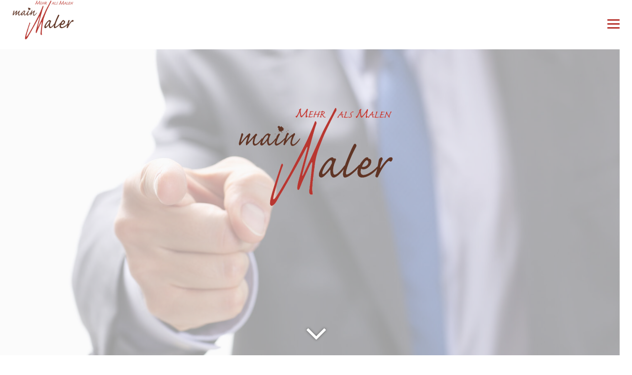

--- FILE ---
content_type: text/css
request_url: https://main-maler.de/wp-content/themes/awf/style.css?ver=6.9
body_size: 16436
content:
/*!
Theme Name: awf
Theme URI: https://iograficathemes.com/wordpress-themes/base-wp/
Author: iografica
Author URI: https://www.iograficathemes.com/
Description: Base WP is a beautiful responsive, elegant and clean coded WordPress theme that can be used for pesonal, business or ecommerce websites. Base WP is e-commerce, multilingual ready, SEO friendly and cross-browser compatible. The theme is fully integrated with the most popular and free Wordpress plugins like WooCommerce, Easy Digital Downloads, Yoast Seo, Beaver Builder, Elementor and much more. You can customize Base WP via the Customizer and use this theme as an ecommerce or as a simple blogging platform.
Version: 2.11
License: GNU General Public License v2 or later
License URI: http://www.gnu.org/licenses/gpl-2.0.html
Text Domain: base-wp
Domain Path: /languages/
Tags: one-column, two-columns, left-sidebar, right-sidebar, flexible-header, custom-background, custom-colors, custom-header, custom-menu, featured-image-header, featured-images, footer-widgets, full-width-template, microformats, post-formats, sticky-post, theme-options, threaded-comments, translation-ready, blog, e-commerce

This theme, like WordPress, is licensed under the GPL.
Use it to make something cool, have fun, and share what you've learned with others.

Base WP is based on Underscores http://underscores.me/, (C) 2012-2016 Automattic, Inc.
Underscores is distributed under the terms of the GNU GPL v2 or later.

Normalizing styles have been helped along thanks to the fine work of
Nicolas Gallagher and Jonathan Neal http://necolas.github.com/normalize.css/
*/
/*--------------------------------------------------------------
>>> TABLE OF CONTENTS:
----------------------------------------------------------------
# Normalize
# Typography
# Elements
# Forms
# Navigation
    ## Links
    ## Menus
# Accessibility
# Alignments
# Clearings
# Widgets
# Content
    ## Posts and pages
    ## Comments
# Infinite scroll
# Media
    ## Captions
    ## Galleries
/*------------------------------------------------------------*/
/* Fonts */
@font-face {
    font-family: 'trendex_ssiregular';
    src: url('fonts/trendexssi-webfont.woff2') format('woff2'),
         url('fonts/trendexssi-webfont.woff') format('woff'),
		url('fonts/trendexssi-webfont.ttf') format('truetype');
    font-weight: normal;
    font-style: normal;

}

 .pea_cook_wrapper a {
        text-transform:uppercase;
        font-weight:bold;
 }
@media only screen and (max-width: 768px) {
    .pea_cook_wrapper {
        margin:0 8% 0 8% !important;
        left:auto !important;
    }
    .pea_cook_btn {
        margin-top:7px;
    }
}
#custom_html-2 {
	border:0 !important;
}
#dsgvo {
	width:15px;
	display:block;
	float:left;
	height:25px;
	margin-bottom:0 !important;
}
span.wpcf7-list-item {
	margin:7px 0 0 0 !important;
}


html {
  box-sizing: border-box; }

*, *::after, *::before {
  box-sizing: inherit; }

.hentry, .main-navigation {
	border:0 !important;	
}
/* CUSTOM */
.site-menu {
	width: 15%;
	position:fixed;
	right:0;
	top:0;
	height:100%;
	padding:18px 25px 25px 25px;
}
.site-branding {
	position:absolute;
	bottom:0px;
	width:100%;
}
.site-branding img {
	width:100%;
}

.menu #primary-menu > li > a {
	text-transform:uppercase;
	font-size:20px;
}
.menu #primary-menu > li > ul a {
	text-transform:lowercase;
}
.menu {
	position:relative;
	height:100%;
}
.home .entry-title, #primary .entry-title {
	display:none;
}
.home_slider, .rev_slider.fullwidthabanner {
	height: calc( 100vh - 50px) !important;
	width:100% !important;
}
.vc_column_container>.vc_column-inner {
	padding:0 !important;
	margin:0 !important;
}
.site-content {
	padding:25px 0 25px 25px;
}
/*.col-md-4.col-sm-6.col-xs-12.pt-cv-content-item.pt-cv-1-col {
	padding:0;
} */

ul.sub-menu {
	display:none;
}
/*.grayscale {
	-webkit-filter: grayscale(70%); 
    filter: grayscale(100%);
	transition-duration: 0.5s;
}
.grayscale:hover {
	-webkit-filter: grayscale(70%); 
    filter: grayscale(0%);
} */
.vc_gitem-post-data.vc_gitem-post-data-source-post_excerpt p {
	margin:0 !important;
}
.vc_custom_heading {
	margin:0 !important;
}
#responsive-menu-pro-container .responsive-menu-pro-item-link {
	text-transform: uppercase;
}
#responsive-menu-pro-title-image {
	max-width:200px;
}
#responsive-menu-pro-title {
	text-align:left !important;
	padding:12px 15px !important;
}
.responsive-menu-pro-subarrow {
/*	color:transparent;
 * opacity:0; */
	background:transparent !important;
	text-align:left !important;
	margin-left:25px !important;
	margin-top:8px !important;
	width:100% !important;
}
.site-footer .widget {
    border:0 !important;
}
.responsive-menu-pro-submenu li a {
	text-transform: lowercase !important;
}
#home_scroll {
	position:relative;
	bottom:110px;
	width:100px;
	margin:0 auto;
	z-index:2;
	display:block;
} 
.content_scroll_arrow {
	position:relative;
	bottom:60px;
	width:100px;
	margin:0 auto;
	z-index:2;
	display:block;
	text-align:center !important;
} 
.rev_slider_wrapper {
	height:100% !important;
}
.home_slider .wpb_revslider_element.wpb_content_element {
	margin-bottom:0 !important;
} 
.vc_icon_element-icon.fa.fa-angle-down {
	text-shadow: 0px 0px 5px rgba(58, 58, 58, 0.7);
}
.vc_col-sm-1, .vc_col-sm-10, .vc_col-sm-11, .vc_col-sm-12, .vc_col-sm-2, .vc_col-sm-3, .vc_col-sm-4, .vc_col-sm-5, .vc_col-sm-6, .vc_col-sm-7, .vc_col-sm-8, .vc_col-sm-9 {
/*	float:none !important; */
}
.vc_pageable-slide-wrapper.vc_clearfix > p {
	display:none;
}
.pt-cv-mask {
	background:rgba(255,255,255,0.8);
	height:100%;
} 
.pt-cv-mask .pt-cv-animation-left.pt-cv-ctf-list {
	max-width:280px;
	width:100%;
	margin:0px auto !important;
/*	max-height:180px; */
}
h1.pt-cv-title a {
	color:#444 !important; 
	font-size:20px !important;
	font-weight:normal !important;
	font-family:trendex_ssiregular !important;
	vertical-align:top;
}
.pt-cv-animation-right.pt-cv-content {
	clear:both !important;
	text-align:center;
	width:80%;
	color:#444 !important;
	margin:0px auto;
	padding-top:1vw;
	height:100px;
}
.pt-cv-mask {
	-webkit-transition: opacity 0.5s ease-in-out;
    -moz-transition: opacity 0.5s ease-in-out;
    transition: opacity 0.5s ease-in-out;
}
/*.current-menu-ancestor ul {
	display:block;
} */
.current-menu-parent > a, .current-menu-parent .current_page_item > a, .current_page_item > a {
	color:#b83731 !important;
}



.content_bg_scroll .vc_figure, .content_bg_scroll .vc_figure, .content_bg_scroll .vc_single_image-wrapper  {
	width:100%;
}

.content_bg_scroll .vc_single_image-wrapper img {
/*	width:100%;
	height:auto !important;*/

	vertical-align: middle;
		display:flex;
    align-items: center;
    justify-content: center;

}
.content_bg_scroll .vc_single_image-wrapper {
		display:flex;
    align-items: center;
    justify-content: center;
	height:100%;
}
  


.single-post article .entry-image img {
	height:auto;
	width:100%;
}
.skizze {
	text-align:center;
	position:static;

}
.skizze img {
	width:auto;
	margin:0 auto;
	display:block;
	max-height:337px;
}
.skizze_headline {
	margin:0 auto;
	color:#444 !important;
	display:block;
	font-size:30px;
}
.skizze.fixed {
	position:fixed;
	top:30%;

}
.page-id-19 .scroll_down_home, .page-id-476 .scroll_down_home, .page-id-473 .scroll_down_home, .page-id-1623 .scroll_down_home {
	display:none;
}

/*.entry-image > img {
  -webkit-filter: opacity(.4);
  filter: opacity(.4); 
} */

.skizze_wrapper {
	margin-top:26px;
/*	max-height:300px; */
	height:400px;
	display:block;
	width:100%;
}
.skizze_headline {
	margin-top:15px;
}
.single-post .entry-header {
	height:400px;
	margin-bottom:70px;
}
.single-post .entry-header:focus, #scroll_post:focus, li.menu-item a:focus, #anchor, #anchor:focus {
    outline: 0;
}

.single-post .entry-content {
/*	width:60%; */
	margin:0 auto;
	text-align:justify;
}
.single-post .entry-content > p, .single-post .entry-content > h3, .single-post .entry-content > h4 {
	width:60%;
	margin:14px auto;
}
.single-post .entry-content > h3 {
	text-align:center;
}
.single-post .entry-content .unite-gallery {
	margin-top:80px !important;
}
.site-main .post-navigation {
	border:0 !important;
	width:60%;
	margin:24px auto !important;
	display:block;
}
.nav-previous, .nav-next {
	padding-left:0 !important;
	padding-right:0 !important;
}
.fa.fa-angle-down {
	font-size:70px;
	color:#444;
}
.scroll_down {
	position: relative;
	bottom: 60px;
	width: 100px;
	margin: 0 auto;
	z-index: 2;
	display: block;
	text-align:center;
}
.scroll_down_home, .scroll_down_post {
	position: absolute;
	bottom: 10px;
	width: 56px;
	margin: 0 auto;
	z-index: 2;
	display: block;
	text-align:center;
	left:50%;
	margin-left:-28px;
}
.scroll_down_home .fa.fa-angle-down {
	color:#fff !important;
	text-shadow: 0px 0px 5px rgba(58, 58, 58, 0.7);
}
.scroll_down_post .fa.fa-angle-down {
	color:#444 !important;
	text-shadow: 0px 0px 5px rgba(58, 58, 58, 0.1);
}
.scroll_down a, .scroll_down_home a {
	display:block;
	height:100%;
	width:100%;
}
.post-69 .entry-header, .post-71 .entry-header, .post-79 .entry-header, .post-73 .entry-header {
	display:none;
}
.current-menu-item > a {
	color:#b83731 !important;
}

.maps .vc_col-sm-9 .wpb_text_column.wpb_content_element {
	margin-bottom:0 !important;
}
.c7_left {
	float:left;
	width:48%;
	margin-right:4%;
}
.c7_right {
	float:right;
	width:48%;	
}
.c7_right input, .c7_left input {
	width:100%;
} 
.c7_subject input {
	width:100%;
}
.wpcf7 input, .wpcf7 textarea {
	background: #f2f2f2 !important;
	border:1px solid #d9ceca !important;
	margin-bottom:15px;
}
.wpcf7-form-control-wrap {
	margin-bottom:8px !important;
	display:block;
}
.maps .wpb_content_element {
	overflow:auto;
	margin-bottom:17px !important;
}
.wpcf7-list-item span.wpcf7-list-item-label {
	text-align: justify;
}
.menu-item a {
	cursor: pointer;
}
.text {
	width:60%;
	margin:0 auto !important;
	padding-top:20px;
	padding-bottom:20px;
	text-align: left;

}
.team .pt-cv-content-item:hover .pt-cv-hover-wrapper::before {
	background:transparent !important;
	display:none;
}
.team .pt-cv-mask {
	    display:flex;
    align-items: center;
    justify-content: center;
}
.team .pt-cv-mask h4 {
	display:table-cell;
	vertical-align: middle;
	font-family: trendex_ssiregular; 
	color:#444 !important;
	font-size:26px;
	display:flex;
    align-items: center;
    justify-content: center;
}
.team .pt-cv-mask h4 a {
	color:#444 !important;
	text-transform: uppercase;
	font-weight: 400 !important;
}
.category-team .entry-header {
    height:auto !important;
}
.pt-cv-animation-left.dashicons.dashicons-format-standard.pt-cv-pficon:before {
    content:"\f179" !important;    
    font-size:60px;
    color:#444 !important;
    text-align:center;
    display:block !important;
    margin-left:-30px;
    margin-top:-30px;
}

   



.category-team .skizze {
    position:static !important;
}
.pt-cv-animation-left.dashicons.dashicons-format-standard.pt-cv-pficon {
    text-align: center;
    margin:0 auto;
    position:relative;
    /*top:50%;
    margin-top:-10px !important; */
}
.no_margin {
	margin:0 !important;
}
.no_margin .text {
	padding:0 !important;
}
.post-password-required {
	text-align: center !important;
	margin-top: 20vh;
}
#intern .mega-panel a:after {
    width:80px;
    height:100px;
    display:block;
    background:url("../../uploads/2018/06/pdf_icon.png");
    background-size: 80px 84px;
    background-repeat:no-repeat !important;
    content:"";
	margin:0 auto;

}
#intern .mega-panel a:hover:after {
     background:url("../../uploads/2018/06/download_icon.png") !important;
    background-size: 80px 84px !important; 
    background-repeat:no-repeat !important;
    content:"";
} 
.mega-accordion .mega-panel .pdf_download p  {
    float:left;
    margin-right:10px;
	margin-left:10px;
    margin-bottom:15px;
}

.pt-cv-mask .col-md-12.pt-cv-ctf-column {
	padding-right:0 !important;
}
.pt-cv-mask .pt-cv-ctf-value {
		margin:0 auto;
}
.vc_row.wpb_row.vc_row-fluid {
	/*RESET*/
    margin:0;
}
.parent-pageid-21 .scroll_down_home, .page-id-25 .scroll_down_home, .scroll_down_post {
	display:none;
}
#anchor .skizze img {
	width:auto;
	max-width:60%;
}
#anchor .skizze.fixed {
/*	margin-left:25px;
	margin-right:25px; */

}
.entry-image {
	position: relative;
}
.entry-image img, .content_cover img {
	width: 100% !important;
 	height: calc(100vh - 60px) !important;
	object-fit: cover;
	max-height:none !important;
	opacity:0.4;
}
.pt-cv-ctf-value {
	text-align:center;
}

/*--------------------------------------------------------------*/
/*--------------------------------------------------------------
# Normalize
--------------------------------------------------------------*/
html {
  font-family: "trendex_ssiregular";
  -webkit-text-size-adjust: 100%;
  -ms-text-size-adjust: 100%; }

body {
  margin: 0; }

article,
aside,
details,
figcaption,
figure,
footer,
header,
main,
menu,
nav,
section,
summary {
  display: block; }

audio,
canvas,
progress,
video {
  display: inline-block;
  vertical-align: baseline; }

audio:not([controls]) {
  display: none;
  height: 0; }

[hidden],
template {
  display: none; }

a {
  background-color: transparent; }

a:active,
a:hover {
  outline: 0; }

abbr[title] {
  border-bottom: 1px dotted; }

b,
strong {
  font-weight: bold; }

dfn {
  font-style: italic; }

h1 {
  font-size: 30px;
  margin: 0.67em 0;
  color:#b83731 !important;
  text-transform:uppercase;
}

mark {
  background: #ff0;
  color: #000; }

small {
  font-size: 80%; }

sub,
sup {
  font-size: 75%;
  line-height: 0;
  position: relative;
  vertical-align: baseline; }

sup {
  top: -0.5em; }

sub {
  bottom: -0.25em; }

img {
  border: 0; }

svg:not(:root) {
  overflow: hidden; }

figure {
  margin: 0; }

hr {
  box-sizing: content-box;
  height: 0; }

pre {
  overflow: auto; }

code,
kbd,
pre,
samp {
  font-family: monospace, monospace;
  font-size: 1em; }

button, .woocommerce #respond input#submit.alt,
.woocommerce a.button.alt, .woocommerce input.button.alt, .woocommerce button.button.alt,
.woocommerce .button.alt.edd-submit, .woocommerce a.button,
.woocommerce button.button,
.woocommerce input.button,
.woocommerce #respond input#submit, .edd-submit,
#edd-purchase-button,
input[type="submit"].edd-submit,
input,
optgroup,
select,
textarea {
  color: inherit;
  font: inherit;
  margin: 0; }

button, .woocommerce #respond input#submit.alt,
.woocommerce a.button.alt, .woocommerce input.button.alt, .woocommerce button.button.alt,
.woocommerce .button.alt.edd-submit, .woocommerce a.button,
.woocommerce button.button,
.woocommerce input.button,
.woocommerce #respond input#submit, .edd-submit,
#edd-purchase-button,
input[type="submit"].edd-submit {
  overflow: visible; }

button, .woocommerce #respond input#submit.alt,
.woocommerce a.button.alt, .woocommerce input.button.alt, .woocommerce button.button.alt,
.woocommerce .button.alt.edd-submit, .woocommerce a.button,
.woocommerce button.button,
.woocommerce input.button,
.woocommerce #respond input#submit, .edd-submit,
#edd-purchase-button,
input[type="submit"].edd-submit,
select {
  text-transform: none; }

button, .woocommerce #respond input#submit.alt,
.woocommerce a.button.alt, .woocommerce input.button.alt, .woocommerce button.button.alt,
.woocommerce .button.alt.edd-submit, .woocommerce a.button,
.woocommerce button.button,
.woocommerce input.button,
.woocommerce #respond input#submit, .edd-submit,
#edd-purchase-button,
input[type="submit"].edd-submit,
html input[type="button"],
input[type="reset"],
input[type="submit"] {
  -webkit-appearance: button;
  cursor: pointer; }

button[disabled],
.woocommerce [disabled].button.alt.edd-submit, .woocommerce a[disabled].button,
.woocommerce button[disabled].button,
.woocommerce input[disabled].button,
.woocommerce #respond input[disabled]#submit, [disabled].edd-submit,
[disabled]#edd-purchase-button,
input[disabled][type="submit"].edd-submit,
html input[disabled] {
  cursor: default; }

button::-moz-focus-inner, .woocommerce #respond input#submit.alt::-moz-focus-inner,
.woocommerce a.button.alt::-moz-focus-inner, .woocommerce input.button.alt::-moz-focus-inner, .woocommerce button.button.alt::-moz-focus-inner,
.woocommerce .button.alt.edd-submit::-moz-focus-inner, .woocommerce a.button::-moz-focus-inner,
.woocommerce button.button::-moz-focus-inner,
.woocommerce input.button::-moz-focus-inner,
.woocommerce #respond input#submit::-moz-focus-inner, .edd-submit::-moz-focus-inner,
#edd-purchase-button::-moz-focus-inner,
input[type="submit"].edd-submit::-moz-focus-inner,
input::-moz-focus-inner {
  border: 0;
  padding: 0; }

input {
  line-height: normal; }

input[type="checkbox"],
input[type="radio"] {
  box-sizing: border-box;
  padding: 0; }

input[type="number"]::-webkit-inner-spin-button,
input[type="number"]::-webkit-outer-spin-button {
  height: auto; }

input[type="search"]::-webkit-search-cancel-button,
input[type="search"]::-webkit-search-decoration {
  -webkit-appearance: none; }

fieldset {
  border: none;
  margin: 0;
  padding: 0; }

legend {
  border: 0;
  padding: 0; }

textarea {
  overflow: auto; }

optgroup {
  font-weight: bold; }

table, .woocommerce table.shop_attributes,
.woocommerce table.shop_table,
.woocommerce table.my_account_orders, .edd-checkout #edd_checkout_cart {
  border-collapse: collapse;
  border-spacing: 0; }

td,
th {
  padding: 0; }

/*--------------------------------------------------------------
# Grid
--------------------------------------------------------------*/
@media screen and (min-width: 769px) {
  .grid-container {
    content: "";
    display: table;
    table-layout: fixed;
    max-width: 1190px;
    margin-left: auto;
    margin-right: auto; }
  .col2 {
    float: left;
    display: block;
    margin-right: 2.35765%;
    width: 48.82117%; }
    .col2:last-child {
      margin-right: 0; }
    .col2:nth-child(2n) {
      margin-right: 0; }
    .col2:nth-child(2n+1) {
      clear: left; }
  .col3 {
    float: left;
    display: block;
    margin-right: 2.35765%;
    width: 31.76157%; }
    .col3:last-child {
      margin-right: 0; }
    .col3:nth-child(3n) {
      margin-right: 0; }
    .col3:nth-child(3n+1) {
      clear: left; }
  .col4 {
    float: left;
    display: block;
    margin-right: 2.35765%;
    width: 23.23176%; }
    .col4:last-child {
      margin-right: 0; }
    .col4:nth-child(4n) {
      margin-right: 0; }
    .col4:nth-child(4n+1) {
      clear: left; }
  .omega {
    margin-right: 0; }
  .focused {
    padding-left: 9em;
    padding-right: 9em; } }

/*--------------------------------------------------------------
# Layout
--------------------------------------------------------------*/
@media screen and (min-width: 769px) {
  .site-content {
   width:85%;
    display: block;
    }
  .content-area {
    float: left;
    display: block;
    width: 100%; }
 
  .widget-area {
    float: left;
    display: block;
    width: 85%; }
    .widget-area:last-child {
      width: 31.76157%; }
  .sidebar-left .content-area {
    float: left;
    display: block;
    width: 68.23843%;
    float: right; }
    .sidebar-left .content-area:last-child {
      width: 65.88078%; }
  .sidebar-left .widget-area {
    float: left;
    display: block;
    width: 34.11922%;
    float: left; }
    .sidebar-left .widget-area:last-child {
      width: 31.76157%; }
  .page-template-page-focus .content-area {
    float: left;
    display: block;
    margin-right: 2.35765%;
    width: 82.94039%;
    margin-left: 8.5298%; }
    .page-template-page-focus .content-area:last-child {
      margin-right: 0; }
  .sidebar-left .full-width .content-area,
  .full-width .content-area {
    float: left;
    display: block;
    margin-right: 2.35765%;
    width: 100%;
    margin-left: 0%; }
    .sidebar-left .full-width .content-area:last-child,
    .full-width .content-area:last-child {
      margin-right: 0; } }

.site-content {
  margin-top: 0;
  margin-bottom: 0;
}

.page-template-elementor .site-content,
.page-template-beaver-builder .site-content {
  content: "";
  display: table;
  table-layout: fixed;
  max-width: 100%;
  margin-left: auto;
  margin-right: auto;
  width: 100%;
  padding: 0; }

/*--------------------------------------------------------------
# Typography
--------------------------------------------------------------*/
body,
button,
.woocommerce #respond input#submit.alt,
.woocommerce a.button.alt,
.woocommerce input.button.alt,
.woocommerce button.button.alt,
.woocommerce .button.alt.edd-submit,
.woocommerce a.button,
.woocommerce button.button,
.woocommerce input.button,
.woocommerce #respond input#submit,
.edd-submit,
#edd-purchase-button,
input[type="submit"].edd-submit,
input,
select,
textarea {
  color: #666666;
  font-family: trendex_ssiregular, "Open Sans", "Helvetica neue", Helvetica, Arial, sans-serif;
  font-size: 16px;
  font-size: 1rem;
  line-height: 1.7;
  font-weight: 400; }

/* Headers */
h1,
h2,
legend,
h3,
h4,
h5,
h6 {
  font-family: trendex_ssiregular, "Helvetica neue", Helvetica, Arial, sans-serif;
  color: #b83731;
  font-weight: 400;
  clear: both;
  margin: 0;
  padding: 0; }

h1 a,
h2 a, legend a,
h3 a,
h4 a,
h5 a,
h6 a {
  color: inherit;
  font-weight: inherit; }


p {
  margin: 0 0 14px;
  padding: 0; }

dfn, cite, em, i {
  font-style: italic; }

address {
  margin: 0 0 1.5em; }

pre {
  font-family: "Courier 10 Pitch", Courier, monospace;
  font-size: 15px;
  font-size: 0.9375rem;
  line-height: 1.7;
  max-width: 100%;
  overflow: auto;
  margin: 0 0 14px;
  padding: 24px; }

code, kbd, tt, var {
  font-family: Monaco, Consolas, "Andale Mono", "DejaVu Sans Mono", monospace;
  font-size: 15px;
  font-size: 0.9375rem; }

abbr, acronym {
  border-bottom: 1px dotted rgba(100, 105, 105, 0.1);
  cursor: help; }

mark, ins {
  background: #fff9c0;
  text-decoration: none; }

big {
  font-size: 125%; }

@font-face {
  font-family: "simple-line-icons";
  src: url("inc/icons/simple-line-icons/Simple-Line-Icons.eot?v=2.4.0");
  src: url("inc/icons/simple-line-icons/Simple-Line-Icons.eot?v=2.4.0#iefix") format("embedded-opentype"), url("inc/icons/simple-line-icons/Simple-Line-Icons.woff2?v=2.4.0") format("woff2"), url("inc/icons/simple-line-icons/Simple-Line-Icons.ttf?v=2.4.0") format("truetype"), url("inc/icons/simple-line-icons/Simple-Line-Icons.woff?v=2.4.0") format("woff"), url("inc/icons/simple-line-icons/Simple-Line-Icons.svg?v=2.4.0#simple-line-icons") format("svg");
  font-weight: normal;
  font-style: normal; }

.icon-user, .icon-people, .icon-user-female, .icon-user-follow, .icon-user-following, .icon-user-unfollow, .icon-login, .icon-logout, .icon-emotsmile, .icon-phone, .icon-call-end, .icon-call-in, .icon-call-out, .icon-map, .icon-location-pin, .icon-direction, .icon-directions, .icon-compass, .icon-layers, .icon-menu, .icon-list, .icon-options-vertical, .icon-options, .icon-arrow-down, .icon-arrow-left, .icon-arrow-right, .icon-arrow-up, .icon-arrow-up-circle, .icon-arrow-left-circle, .icon-arrow-right-circle, .icon-arrow-down-circle, .icon-check, .icon-clock, .icon-plus, .icon-minus, .icon-close, .icon-event, .icon-exclamation, .icon-organization, .icon-trophy, .icon-screen-smartphone, .icon-screen-desktop, .icon-plane, .icon-notebook, .icon-mustache, .icon-mouse, .icon-magnet, .icon-energy, .icon-disc, .icon-cursor, .icon-cursor-move, .icon-crop, .icon-chemistry, .icon-speedometer, .icon-shield, .icon-screen-tablet, .icon-magic-wand, .icon-hourglass, .icon-graduation, .icon-ghost, .icon-game-controller, .icon-fire, .icon-eyeglass, .icon-envelope-open, .icon-envelope-letter, .icon-bell, .icon-badge, .icon-anchor, .icon-wallet, .icon-vector, .icon-speech, .icon-puzzle, .icon-printer, .icon-present, .icon-playlist, .icon-pin, .icon-picture, .icon-handbag, .icon-globe-alt, .icon-globe, .icon-folder-alt, .icon-folder, .icon-film, .icon-feed, .icon-drop, .icon-drawer, .icon-docs, .icon-doc, .icon-diamond, .icon-cup, .icon-calculator, .icon-bubbles, .icon-briefcase, .icon-book-open, .icon-basket-loaded, .icon-basket, .icon-bag, .icon-action-undo, .icon-action-redo, .icon-wrench, .icon-umbrella, .icon-trash, .icon-tag, .icon-support, .icon-frame, .icon-size-fullscreen, .icon-size-actual, .icon-shuffle, .icon-share-alt, .icon-share, .icon-rocket, .icon-question, .icon-pie-chart, .icon-pencil, .icon-note, .icon-loop, .icon-home, .icon-grid, .icon-graph, .icon-microphone, .icon-music-tone-alt, .icon-music-tone, .icon-earphones-alt, .icon-earphones, .icon-equalizer, .icon-like, .icon-dislike, .icon-control-start, .icon-control-rewind, .icon-control-play, .icon-control-pause, .icon-control-forward, .icon-control-end, .icon-volume-1, .icon-volume-2, .icon-volume-off, .icon-calendar, .icon-bulb, .icon-chart, .icon-ban, .icon-bubble, .icon-camrecorder, .icon-camera, .icon-cloud-download, .icon-cloud-upload, .icon-envelope, .icon-eye, .icon-flag, .icon-heart, .icon-info, .icon-key, .icon-link, .icon-lock, .icon-lock-open, .icon-magnifier, .icon-magnifier-add, .icon-magnifier-remove, .icon-paper-clip, .icon-paper-plane, .icon-power, .icon-refresh, .icon-reload, .icon-settings, .icon-star, .icon-symbol-female, .icon-symbol-male, .icon-target, .icon-credit-card, .icon-paypal, .icon-social-tumblr, .icon-social-twitter, .icon-social-facebook, .icon-social-instagram, .icon-social-linkedin, .icon-social-pinterest, .icon-social-github, .icon-social-google, .icon-social-reddit, .icon-social-skype, .icon-social-dribbble, .icon-social-behance, .icon-social-foursqare, .icon-social-soundcloud, .icon-social-spotify, .icon-social-stumbleupon, .icon-social-youtube, .icon-social-dropbox, .icon-social-vkontakte, .icon-social-steam {
  font-family: "simple-line-icons";
  speak: none;
  font-style: normal;
  font-weight: normal;
  font-variant: normal;
  text-transform: none;
  line-height: 1;
  /* Better Font Rendering =========== */
  -webkit-font-smoothing: antialiased;
  -moz-osx-font-smoothing: grayscale; }

.icon-user:before {
  content: "\e005"; }

.icon-people:before {
  content: "\e001"; }

.icon-user-female:before {
  content: "\e000"; }

.icon-user-follow:before {
  content: "\e002"; }

.icon-user-following:before {
  content: "\e003"; }

.icon-user-unfollow:before {
  content: "\e004"; }

.icon-login:before {
  content: "\e066"; }

.icon-logout:before {
  content: "\e065"; }

.icon-emotsmile:before {
  content: "\e021"; }

.icon-phone:before {
  content: "\e600"; }

.icon-call-end:before {
  content: "\e048"; }

.icon-call-in:before {
  content: "\e047"; }

.icon-call-out:before {
  content: "\e046"; }

.icon-map:before {
  content: "\e033"; }

.icon-location-pin:before {
  content: "\e096"; }

.icon-direction:before {
  content: "\e042"; }

.icon-directions:before {
  content: "\e041"; }

.icon-compass:before {
  content: "\e045"; }

.icon-layers:before {
  content: "\e034"; }

.icon-menu:before {
  content: "\e601"; }

.icon-list:before {
  content: "\e067"; }

.icon-options-vertical:before {
  content: "\e602"; }

.icon-options:before {
  content: "\e603"; }

.icon-arrow-down:before {
  content: "\e604"; }

.icon-arrow-left:before {
  content: "\e605"; }

.icon-arrow-right:before {
  content: "\e606"; }

.icon-arrow-up:before {
  content: "\e607"; }

.icon-arrow-up-circle:before {
  content: "\e078"; }

.icon-arrow-left-circle:before {
  content: "\e07a"; }

.icon-arrow-right-circle:before {
  content: "\e079"; }

.icon-arrow-down-circle:before {
  content: "\e07b"; }

.icon-check:before {
  content: "\e080"; }

.icon-clock:before {
  content: "\e081"; }

.icon-plus:before {
  content: "\e095"; }

.icon-minus:before {
  content: "\e615"; }

.icon-close:before {
  content: "\e082"; }

.icon-event:before {
  content: "\e619"; }

.icon-exclamation:before {
  content: "\e617"; }

.icon-organization:before {
  content: "\e616"; }

.icon-trophy:before {
  content: "\e006"; }

.icon-screen-smartphone:before {
  content: "\e010"; }

.icon-screen-desktop:before {
  content: "\e011"; }

.icon-plane:before {
  content: "\e012"; }

.icon-notebook:before {
  content: "\e013"; }

.icon-mustache:before {
  content: "\e014"; }

.icon-mouse:before {
  content: "\e015"; }

.icon-magnet:before {
  content: "\e016"; }

.icon-energy:before {
  content: "\e020"; }

.icon-disc:before {
  content: "\e022"; }

.icon-cursor:before {
  content: "\e06e"; }

.icon-cursor-move:before {
  content: "\e023"; }

.icon-crop:before {
  content: "\e024"; }

.icon-chemistry:before {
  content: "\e026"; }

.icon-speedometer:before {
  content: "\e007"; }

.icon-shield:before {
  content: "\e00e"; }

.icon-screen-tablet:before {
  content: "\e00f"; }

.icon-magic-wand:before {
  content: "\e017"; }

.icon-hourglass:before {
  content: "\e018"; }

.icon-graduation:before {
  content: "\e019"; }

.icon-ghost:before {
  content: "\e01a"; }

.icon-game-controller:before {
  content: "\e01b"; }

.icon-fire:before {
  content: "\e01c"; }

.icon-eyeglass:before {
  content: "\e01d"; }

.icon-envelope-open:before {
  content: "\e01e"; }

.icon-envelope-letter:before {
  content: "\e01f"; }

.icon-bell:before {
  content: "\e027"; }

.icon-badge:before {
  content: "\e028"; }

.icon-anchor:before {
  content: "\e029"; }

.icon-wallet:before {
  content: "\e02a"; }

.icon-vector:before {
  content: "\e02b"; }

.icon-speech:before {
  content: "\e02c"; }

.icon-puzzle:before {
  content: "\e02d"; }

.icon-printer:before {
  content: "\e02e"; }

.icon-present:before {
  content: "\e02f"; }

.icon-playlist:before {
  content: "\e030"; }

.icon-pin:before {
  content: "\e031"; }

.icon-picture:before {
  content: "\e032"; }

.icon-handbag:before {
  content: "\e035"; }

.icon-globe-alt:before {
  content: "\e036"; }

.icon-globe:before {
  content: "\e037"; }

.icon-folder-alt:before {
  content: "\e039"; }

.icon-folder:before {
  content: "\e089"; }

.icon-film:before {
  content: "\e03a"; }

.icon-feed:before {
  content: "\e03b"; }

.icon-drop:before {
  content: "\e03e"; }

.icon-drawer:before {
  content: "\e03f"; }

.icon-docs:before {
  content: "\e040"; }

.icon-doc:before {
  content: "\e085"; }

.icon-diamond:before {
  content: "\e043"; }

.icon-cup:before {
  content: "\e044"; }

.icon-calculator:before {
  content: "\e049"; }

.icon-bubbles:before {
  content: "\e04a"; }

.icon-briefcase:before {
  content: "\e04b"; }

.icon-book-open:before {
  content: "\e04c"; }

.icon-basket-loaded:before {
  content: "\e04d"; }

.icon-basket:before {
  content: "\e04e"; }

.icon-bag:before {
  content: "\e04f"; }

.icon-action-undo:before {
  content: "\e050"; }

.icon-action-redo:before {
  content: "\e051"; }

.icon-wrench:before {
  content: "\e052"; }

.icon-umbrella:before {
  content: "\e053"; }

.icon-trash:before {
  content: "\e054"; }

.icon-tag:before {
  content: "\e055"; }

.icon-support:before {
  content: "\e056"; }

.icon-frame:before {
  content: "\e038"; }

.icon-size-fullscreen:before {
  content: "\e057"; }

.icon-size-actual:before {
  content: "\e058"; }

.icon-shuffle:before {
  content: "\e059"; }

.icon-share-alt:before {
  content: "\e05a"; }

.icon-share:before {
  content: "\e05b"; }

.icon-rocket:before {
  content: "\e05c"; }

.icon-question:before {
  content: "\e05d"; }

.icon-pie-chart:before {
  content: "\e05e"; }

.icon-pencil:before {
  content: "\e05f"; }

.icon-note:before {
  content: "\e060"; }

.icon-loop:before {
  content: "\e064"; }

.icon-home:before {
  content: "\e069"; }

.icon-grid:before {
  content: "\e06a"; }

.icon-graph:before {
  content: "\e06b"; }

.icon-microphone:before {
  content: "\e063"; }

.icon-music-tone-alt:before {
  content: "\e061"; }

.icon-music-tone:before {
  content: "\e062"; }

.icon-earphones-alt:before {
  content: "\e03c"; }

.icon-earphones:before {
  content: "\e03d"; }

.icon-equalizer:before {
  content: "\e06c"; }

.icon-like:before {
  content: "\e068"; }

.icon-dislike:before {
  content: "\e06d"; }

.icon-control-start:before {
  content: "\e06f"; }

.icon-control-rewind:before {
  content: "\e070"; }

.icon-control-play:before {
  content: "\e071"; }

.icon-control-pause:before {
  content: "\e072"; }

.icon-control-forward:before {
  content: "\e073"; }

.icon-control-end:before {
  content: "\e074"; }

.icon-volume-1:before {
  content: "\e09f"; }

.icon-volume-2:before {
  content: "\e0a0"; }

.icon-volume-off:before {
  content: "\e0a1"; }

.icon-calendar:before {
  content: "\e075"; }

.icon-bulb:before {
  content: "\e076"; }

.icon-chart:before {
  content: "\e077"; }

.icon-ban:before {
  content: "\e07c"; }

.icon-bubble:before {
  content: "\e07d"; }

.icon-camrecorder:before {
  content: "\e07e"; }

.icon-camera:before {
  content: "\e07f"; }

.icon-cloud-download:before {
  content: "\e083"; }

.icon-cloud-upload:before {
  content: "\e084"; }

.icon-envelope:before {
  content: "\e086"; }

.icon-eye:before {
  content: "\e087"; }

.icon-flag:before {
  content: "\e088"; }

.icon-heart:before {
  content: "\e08a"; }

.icon-info:before {
  content: "\e08b"; }

.icon-key:before {
  content: "\e08c"; }

.icon-link:before {
  content: "\e08d"; }

.icon-lock:before {
  content: "\e08e"; }

.icon-lock-open:before {
  content: "\e08f"; }

.icon-magnifier:before {
  content: "\e090"; }

.icon-magnifier-add:before {
  content: "\e091"; }

.icon-magnifier-remove:before {
  content: "\e092"; }

.icon-paper-clip:before {
  content: "\e093"; }

.icon-paper-plane:before {
  content: "\e094"; }

.icon-power:before {
  content: "\e097"; }

.icon-refresh:before {
  content: "\e098"; }

.icon-reload:before {
  content: "\e099"; }

.icon-settings:before {
  content: "\e09a"; }

.icon-star:before {
  content: "\e09b"; }

.icon-symbol-female:before {
  content: "\e09c"; }

.icon-symbol-male:before {
  content: "\e09d"; }

.icon-target:before {
  content: "\e09e"; }

.icon-credit-card:before {
  content: "\e025"; }

.icon-paypal:before {
  content: "\e608"; }

.icon-social-tumblr:before {
  content: "\e00a"; }

.icon-social-twitter:before {
  content: "\e009"; }

.icon-social-facebook:before {
  content: "\e00b"; }

.icon-social-instagram:before {
  content: "\e609"; }

.icon-social-linkedin:before {
  content: "\e60a"; }

.icon-social-pinterest:before {
  content: "\e60b"; }

.icon-social-github:before {
  content: "\e60c"; }

.icon-social-google:before {
  content: "\e60d"; }

.icon-social-reddit:before {
  content: "\e60e"; }

.icon-social-skype:before {
  content: "\e60f"; }

.icon-social-dribbble:before {
  content: "\e00d"; }

.icon-social-behance:before {
  content: "\e610"; }

.icon-social-foursqare:before {
  content: "\e611"; }

.icon-social-soundcloud:before {
  content: "\e612"; }

.icon-social-spotify:before {
  content: "\e613"; }

.icon-social-stumbleupon:before {
  content: "\e614"; }

.icon-social-youtube:before {
  content: "\e008"; }

.icon-social-dropbox:before {
  content: "\e00c"; }

.icon-social-vkontakte:before {
  content: "\e618"; }

.icon-social-steam:before {
  content: "\e620"; }

/*--------------------------------------------------------------
# Elements
--------------------------------------------------------------*/
html {
  box-sizing: border-box;
  overflow-x: hidden; }

*,
*:before,
*:after {
  /* Inherit box-sizing to make it easier to change the property for components that leverage other behavior; see http://css-tricks.com/inheriting-box-sizing-probably-slightly-better-best-practice/ */
  box-sizing: inherit; }

body {
  background: #fafafa;
  /* Fallback for when there is no custom background color defined. */
  overflow-x: hidden; }

blockquote {
  quotes: "" "";
  border-left: 4px solid;
  margin: 0 0 14px;
  padding: 14px; }
  blockquote p {
    margin: 0; }

q {
  quotes: "" "";
  font-style: italic; }

hr {
  background-color: rgba(100, 105, 105, 0.1);
  border: 0;
  height: 1px;
  margin-bottom: 24px; }

ul, ol {
  margin: 0 0 14px 24px;
  padding: 0; }

ul {
  list-style: disc; }

ol {
  list-style: decimal; }

li > ul,
li > ol {
  margin: 0 0 0 24px;
  padding: 0; }

dt {
  font-weight: 700; }

dd {
  margin: 0;
  padding: 0; }

img {
  height: auto;
  /* Make sure images are scaled correctly. */
  max-width: 100%;
  /* Adhere to container width. */
  vertical-align: middle; }

table, .woocommerce table.shop_attributes,
.woocommerce table.shop_table,
.woocommerce table.my_account_orders, .edd-checkout #edd_checkout_cart {
  border-collapse: collapse;
  width: 100%;
  text-align: left;
  margin-bottom: 14px; }
  table th, .woocommerce table.shop_attributes th,
  .woocommerce table.shop_table th,
  .woocommerce table.my_account_orders th, .edd-checkout #edd_checkout_cart th {
    margin: 0;
    padding: 14px 7px;
    text-align: left; }
  table td, .woocommerce table.shop_attributes td,
  .woocommerce table.shop_table td,
  .woocommerce table.my_account_orders td, .edd-checkout #edd_checkout_cart td {
    margin: 0;
    padding: 7px; }

.format-quote .entry-title:before,
.format-video .entry-title:before,
.format-image .entry-title:before,
.format-link .entry-title:before,
.format-gallery .entry-title:before,
.format-audio .entry-title:before,
.format-status .entry-title:before,
.format-chat .entry-title:before,
.sticky .entry-title:before {
  font-family: 'simple-line-icons';
  font-size: 18px;
  width: 28px;
  width: 30px;
  height: 30px;
  line-height: 48px;
  text-align: center;
  float: right;
  -webkit-font-smoothing: antialiased;
  -moz-osx-font-smoothing: grayscale; }

.format-quote .entry-title:before {
  content: "\e02c"; }

.format-video .entry-title:before {
  content: "\e03a"; }

.format-image .entry-title:before {
  content: "\e07f"; }

.format-link .entry-title:before {
  content: "\e08d"; }

.format-gallery .entry-title:before {
  content: "\e034"; }

.format-audio .entry-title:before {
  content: "\e061"; }

.format-status .entry-title:before {
  content: "\e021"; }

.format-chat .entry-title:before {
  content: "\e04a"; }

.sticky .entry-title:before {
  content: "\e031"; }

/***
.widget_archive h3.widget-title:before, .widget_calendar h3.widget-title:before,
.widget_categories h3.widget-title:before, .widget_igthemes_recent_posts_widget h3.widget-title:before,
.widget_meta h3.widget-title:before, .widget_nav_menu h3.widget-title:before,
.widget_recent_comments h3.widget-title:before, .widget_recent_entries h3.widget-title:before,
.widget_search h3.widget-title:before, .widget_tag_cloud h3.widget-title:before,
.widget_text h3.widget-title:before {
    font-family: 'simple-line-icons';
    margin-right: 5px;
}
//icons
.widget_archive h3.widget-title:before {
    content: "\e03f";
}

.widget_categories h3.widget-title:before {
    content: "\e039";
}

.widget_recent_comments h3.widget-title:before {
    content: "\e04a";
}

.widget_recent_entries h3.widget-title:before {
    content: "\e085";
}

.widget_calendar h3.widget-title:before {
    content: "\e075";
}

.widget_nav_menu h3.widget-title:before {
    content: "\e08d";
}

.widget_tag_cloud h3.widget-title:before {
    content: "\e055";
}

.widget_search h3.widget-title:before {
    content: "\e090";
}

.widget_text h3.widget-title:before {
    content: "\e060";
}
**/
/*--------------------------------------------------------------
# Forms
--------------------------------------------------------------*/
button, .woocommerce #respond input#submit.alt,
.woocommerce a.button.alt, .woocommerce input.button.alt, .woocommerce button.button.alt,
.woocommerce .button.alt.edd-submit, .woocommerce a.button,
.woocommerce button.button,
.woocommerce input.button,
.woocommerce #respond input#submit, .edd-submit,
#edd-purchase-button,
input[type="submit"].edd-submit,
input[type="button"],
input[type="reset"],
input[type="submit"] {
  border: 1px solid;
  border-color: #ff6633;
  -webkit-border-radius: 3px;
  -moz-border-radius: 3px;
  border-radius: 3px;
  background: #ff6633;
  color: #ffffff;
  box-shadow: none;
  line-height: 1.7;
  margin: 0;
  padding: 7px 14px;
  -webkit-appearance: none;
  -webkit-transition: all 0.3s ease 0s;
  -moz-transition: all 0.3s ease 0s;
  transition: all 0.3s ease 0s; }
  button:hover,
  .woocommerce .button.alt.edd-submit:hover, .woocommerce a.button:hover,
  .woocommerce button.button:hover,
  .woocommerce input.button:hover,
  .woocommerce #respond input#submit:hover, .edd-submit:hover,
  #edd-purchase-button:hover,
  input[type="submit"].edd-submit:hover,
  input[type="button"]:hover,
  input[type="reset"]:hover,
  input[type="submit"]:hover {
    background: #ff5533;
    border-color: #ff5533;
    box-shadow: none;
    color: #ffffff; }
  button:active,
  .woocommerce .button.alt.edd-submit:active, .woocommerce a.button:active,
  .woocommerce button.button:active,
  .woocommerce input.button:active,
  .woocommerce #respond input#submit:active, .edd-submit:active,
  #edd-purchase-button:active,
  input[type="submit"].edd-submit:active, button:focus,
  .woocommerce .button.alt.edd-submit:focus, .woocommerce a.button:focus,
  .woocommerce button.button:focus,
  .woocommerce input.button:focus,
  .woocommerce #respond input#submit:focus, .edd-submit:focus,
  #edd-purchase-button:focus,
  input[type="submit"].edd-submit:focus,
  input[type="button"]:active,
  input[type="button"]:focus,
  input[type="reset"]:active,
  input[type="reset"]:focus,
  input[type="submit"]:active,
  input[type="submit"]:focus {
    border-color: #ff5533;
    box-shadow: none;
    color: #ffffff; }

input[type="text"],
input[type="email"],
input[type="url"],
input[type="password"],
input[type="search"],
input[type="number"],
input[type="tel"],
input[type="range"],
input[type="date"],
input[type="month"],
input[type="week"],
input[type="time"],
input[type="datetime"],
input[type="datetime-local"],
input[type="color"],
textarea {
  -webkit-border-radius: 3px;
  -moz-border-radius: 3px;
  border-radius: 3px;
  margin: 0;
  padding: 7px 14px;
  line-height: 1.7; }
  input[type="text"]:focus,
  input[type="email"]:focus,
  input[type="url"]:focus,
  input[type="password"]:focus,
  input[type="search"]:focus,
  input[type="number"]:focus,
  input[type="tel"]:focus,
  input[type="range"]:focus,
  input[type="date"]:focus,
  input[type="month"]:focus,
  input[type="week"]:focus,
  input[type="time"]:focus,
  input[type="datetime"]:focus,
  input[type="datetime-local"]:focus,
  input[type="color"]:focus,
  textarea:focus {
    outline-color: transparent;
    outline-style: none; }

select {
  padding: 7px 14px; }

textarea {
  overflow: auto;
  /* Removes default vertical scrollbar in IE6/7/8/9 */
  vertical-align: top;
  /* Improves readability and alignment in all browsers */
  width: 100%; }

input[type="search"] {
  -webkit-appearance: none; }

label {
  font-family: trendex_ssiregular,  "Lucida Grande","Lucida Sans Unicode",Tahoma,sans-serif;
  font-size: 16px;
  color: #444444;
  font-weight: 400;
  text-align: left;
  margin: 0;
  padding: 0;
  width: auto; }

/*--------------------------------------------------------------
# Navigation
--------------------------------------------------------------*/
/*--------------------------------------------------------------
## Links
--------------------------------------------------------------*/
a {
  color: #444444;
  text-decoration: none;
  font-weight: 400; }
  a:visited {
    color: #444444; }
  a:hover, a:focus, a:active {
    color: #ff6633; }
  a:focus {
    outline: thin dotted; }
  a:hover, a:active {
    outline: 0; }


/*** Custom Mediaqueries ***/
@media screen and (min-width: 1281px) and (max-width:1500px) {
	.pt-cv-animation-right.pt-cv-content {
		font-size:13px !important;
/*		height:70px; */
		overflow:hidden;
		margin-top:15px;
	}
	.pt-cv-mask .pt-cv-ctf-value img {
		height:7vw !important;
	}
	.pt-cv-animation-left.pt-cv-ctf-list {
		margin-top:10px !important;
	}
}



@media screen and (min-width: 1281px) {
	.pt-cv-hover-wrapper {
	height: 100%;
	overflow: hidden;
}
.pt-cv-mask .pt-cv-ctf-value {

	margin:0 auto;
}
.pt-cv-mask .pt-cv-ctf-value img {
	max-height:100%;
	height:8vw;
}
.pt-cv-hover-wrapper .pt-cv-href-thumbnail img {
	margin-top:-10% !important;

}
.content_bg_scroll {
	height: calc( 100vh - 50px) !important;
	overflow:hidden;
}
	.scroll_down_home {
		display:none;
	}
	.kontakt {
		padding-right:15px;
	}
	.single-post article .entry-image {
	width:100%;
	height: calc( 100vh - 50px) !important;
	overflow:hidden;
	display:inline-block;
	vertical-align: middle;
}
	.error-404 {
	width:60%;
	margin:0 auto;
	text-align:center;
}

}

@media screen and (max-width: 1280px) {
	.site-content {
		margin-top:100px;
	}	
	.site-menu {
		width:10%;
		padding:10px !important;
	}
	.site-content {
		width:90%;
	}
	.vc_gitem-zone.vc_gitem-zone-a.grayscale {
		height:200px !important;
	}
	#content {
			padding:0 !important;
		}
		.site-content {
			width:100%;
		}
		.site-menu {
			height:100px;
			width:100%;
			z-index:99999;
			padding:0 !important;
		}
		.site-branding img {
			max-width:140px;
			padding:0px 15px;
		}
		#responsive-menu-pro-button {
	
			top:20px !important;
			border-radius:0 !important;
		}
		.site-branding {
			position:static !important;
		}
		#masthead {
			background:#fff;
		}
		button#responsive-menu-pro-button {
			right:10px !important;
		}
	.content_bg_scroll {
		height: calc( 100vh - 60px) !important;
		overflow:hidden;
		margin:0 -25px 0 -25px !important;
		padding:0 !important;
		position:relative;
		top:0;
		left:-25px;
		height:auto;
		display:block;
		width: calc(100vw + 0px);
	}
	.entry-content {
		padding: 0 25px 0 25px;
	}

	#home_scroll, .scroll_down {
		display:none;
	}
	.scroll_down_post {
		display:block !important;
	}
	.menu {
		padding-left:25px;
	}
	.menu img {
		padding-left:0 !important;
	}
	.post-template-default #primary {
		padding-left:25px;
		padding-right:25px;
	}
	.entry-image {
		margin-left:-25px !important;
		margin-right:-25px !important;
	}
	.single-post article .entry-image {
	width: calc( 100vw + 50px);
	height: calc( 100vh - 50px) !important;
	overflow:hidden;
	display:inline-block;
	vertical-align: middle;
}
	.single-post .skizze {
		margin-left:25px !important;
		margin-right:25px !important;
	}
	.content_scroll_arrow {
		display:none;
	}
	.skizze_wrapper {
		padding-top:47px;
	}
	.error-404 {
	width:80%;
	margin:0 auto;
	text-align:center;
}
}
	@media screen and (min-width: 991px) and (max-width: 1280px) {
		.pt-cv-mask .col-md-12.pt-cv-ctf-column .pt-cv-ctf-value img {
			max-height:9vw;
			height:9vw;
			width:auto;			
		} 
		.pt-cv-mask .col-md-12.pt-cv-ctf-column .pt-cv-ctf-value {
			margin:0 auto;
		}
		.pt-cv-mask .pt-cv-animation-left.pt-cv-ctf-list {
			width:60%;
			max-height:150px;
		}
		.pt-cv-mask .pt-cv-animation-right.pt-cv-content {
			font-size:1.3vw;
		}
	}

	@media screen and (min-width: 768px) and (max-width: 990px) {
		.pt-cv-mask .col-md-12.pt-cv-ctf-column .pt-cv-ctf-value img {
			max-height:180px;
			height:160px;
			width:auto;			
		} 
		.pt-cv-mask .pt-cv-animation-left.pt-cv-ctf-list {
			width:60%;
			max-height:160px;
		}
		.pt-cv-mask .pt-cv-animation-right.pt-cv-content {
			font-size:1.8vw;
			margin-top:1.8vw;
		} 

	}
	@media screen and (min-width: 460px) and (max-width: 767px) {		
		.pt-cv-mask .pt-cv-animation-left.pt-cv-ctf-list {
			max-width:60%;
		}
		.pt-cv-animation-right.pt-cv-content  {
			margin-top:3vw !important;
		}
		.pt-cv-animation-left.pt-cv-ctf-list {
			padding-top:4vw;
		}
		.pt-cv-mask .col-md-12.pt-cv-ctf-column .pt-cv-ctf-value img {
			max-height:25vw;
			margin:0 auto;
		}
	}
		
	@media screen and (min-width: 768px) {
		.maps {
			margin-left:15px;
		}
	}
	@media screen and (max-width: 767px) {
		.c7_left {
			float:none !important;
			width:100%;
		}
		.c7_right {
			width:100%;
		}
		.pt-cv-view .pt-cv-page .col-md-4.col-sm-6.col-xs-12.pt-cv-content-item.pt-cv-1-col {
			padding:0 !important;
		}
		.kontakt_adresse p {
			text-align:center !important;		
		}
		.vc_row.wpb_row.vc_row-fluid, .pt-cv-colsys {
			margin:0 !important;
		}
		.text {
			width:100%;
			/*padding-left:25px;
			padding-right:25px; */
		}
		.page-template-default #anchor .skizze img {
			max-width:100% !important;

		}
		.single-post .entry-content > p, .single-post .entry-content > h3 {
			width:100% !important;
/*			padding:0 25px !important; */
		}
		.single-post .entry-header {
			height: auto !important;
		}
		/*.unite-gallery {
			width: calc(100vw + 50px) !important;
			max-width:none !important;
			margin-left:-25px !important;
		} */
		.post-template-default #primary {
			padding: 0 !important;
		}
		.post-navigation {
			width:100% !important;
			padding:0 25px !important;
		}
		.single-post .entry-header {
			margin-bottom:35px !important;
		}
		
		
	}
	@media screen and (max-width: 459px) {
		.pt-cv-mask .pt-cv-animation-left.pt-cv-ctf-list {
			max-width:60%;
		}
		.pt-cv-mask .pt-cv-animation-right.pt-cv-content {
			font-size:3.4vw;
		}
		.pt-cv-mask .col-md-12.pt-cv-ctf-column .pt-cv-ctf-value img {
			max-height:25vw;
			margin:0 auto;
		}
		.pt-cv-mask .col-md-12.pt-cv-ctf-column .pt-cv-ctf-value {
			text-align:center;
		}

	}


/*--------------------------------------------------------------
## Menus
--------------------------------------------------------------*/
@media screen and (min-width: 769px) {
  .main-navigation ul {
    
    list-style: none; }
    .main-navigation ul li ul {

 
      position: relative; }
      .main-navigation ul li a {
        display: block;
        margin: 0;
        padding: 0px 0px; }
    .main-navigation ul ul {
      padding: 0px 0 15px 0; }
      .main-navigation ul ul:after {
        content: none; }
      .main-navigation ul ul li a {
        }
      .main-navigation ul ul .menu-item-has-children > a:after {
        font-family: 'simple-line-icons';
        content: "\e606";
        position: relative;
        float: right;
        opacity: 0.5;
        filter: alpha(opacity=50); }
  .menu-toggle {
    display: none; }
  .main-navigation>ul {
    display: block; } }

@media screen and (max-width: 768px) {
  .main-navigation {
    clear: both;
    width: 100%;
    margin: 0;
    padding: 0 24px; }
    .main-navigation ul {
      text-align: left;
      display: none;
      list-style: none;
      margin: 0;
      padding: 0;
      border-right: 1px solid rgba(100, 105, 105, 0.1);
      border-left: 1px solid rgba(100, 105, 105, 0.1);
      border-bottom: 1px solid rgba(100, 105, 105, 0.1); }
      .main-navigation ul li {
        margin: 0;
        padding: 0; }
        .main-navigation ul li a {
          display: block;
          margin: 0;
          padding: 14px;
          border-top: 1px solid rgba(100, 105, 105, 0.1); }
      .main-navigation ul ul {
        margin: 0;
        padding: 0;
        border: none; }
        .main-navigation ul ul li {
          margin: 0;
          padding: 0; }
          .main-navigation ul ul li a {
            width: 100%; }
      .main-navigation ul .menu-item-has-children > a:after {
        font-family: 'simple-line-icons';
        content: "\e604";
        position: relative;
        float: right;
        opacity: 0.5;
        filter: alpha(opacity=50); }
  /* Small menu. */
  .menu-toggle,
  .main-navigation.toggled ul {
    display: block;
    margin-bottom: 24px; }
    .menu-toggle ul,
    .main-navigation.toggled ul ul {
      margin: 0; }
  .main-navigation ul {
    display: none; }
  .menu-toggle {
    -webkit-border-radius: 0;
    -moz-border-radius: 0;
    border-radius: 0;
    font-size: 1em;
    margin: 0;
    padding: 14px;
    background: none;
    border: none; }
    .menu-toggle:hover {
      background: none; } }

@media screen and (min-width: 769px) {
  .site-header .header-content .header-nav.center {
    margin: 0 -99em;
    padding: 0 99em;
    clear: both; }
    .site-header .header-content .header-nav.center ul {
      list-style: none;
      text-align: right;
      margin: 0 24px; }
      .site-header .header-content .header-nav.center ul li {
        *display: inline;
        display: inline-block; }
        .site-header .header-content .header-nav.center ul li a {
          display: block;
          padding: 14px; }

    .main-navigation.center ul {
      margin-bottom: 0;
      margin-left: 0;
      margin-right: 0;
      text-align: right; }
      .main-navigation.center ul li:hover > ul,
      .main-navigation.center ul li.focus > ul {
        left: 0;
        right: auto; }
        .main-navigation.center ul ul:after {
          content: none; }
        .main-navigation.center ul ul li:hover > ul,
        .main-navigation.center ul ul li.focus > ul {
          left: 100%;
          width: 100%;
          margin-top: 0; }
        .main-navigation.center ul ul ul {
          left: -999em;
          top: 0; } }

@media screen and (max-width: 768px) {
  .header-nav.center ul {
    list-style: none;
    text-align: center;
    margin: 0 24px; }
    .header-nav.center ul li {
      *display: inline;
      display: inline-block; }
      .header-nav.center ul li a {
        display: block;
        padding: 14px; }
  .header-nav.center .site-description {
    display: block;
    padding: 14px; }
  .main-navigation.center {
    text-align: center; }
  /* Small menu. */
  .center .menu-toggle {
    margin: 0 auto; } }

@media screen and (min-width: 769px) {
  .site-header .header-content .site-branding.inline {
    float: left;
    display: block;
    margin-right: 2.35765%;
    width: 48.82117%;
    padding: 24px;
    float: left; }
    .site-header .header-content .site-branding.inline:last-child {
      margin-right: 0; }
  .site-header .header-content .header-nav.inline {
    float: left;
    display: block;
    margin-right: 2.35765%;
    width: 48.82117%;
    margin-right: 0;
    float: right;
    background: none;
    padding: 36px 24px; }
    .site-header .header-content .header-nav.inline:last-child {
      margin-right: 0; }
    .site-header .header-content .header-nav.inline ul {
      list-style: none;
      text-align: right;
      padding: 0;
      margin: 0; }
      .site-header .header-content .header-nav.inline ul li {
        *display: inline;
        display: inline-block; }
        .site-header .header-content .header-nav.inline ul li a {
          display: block;
          padding: 24px 0 24px 14px; }
    .site-header .header-content .header-nav.inline .site-description {
      display: block;
      padding: 14px 14px 14px 0;
      float: left; }
  .main-navigation.inline {
    margin: 0 -99em;
    padding: 0 99em;
    clear: both; }
    .main-navigation.inline ul {
      margin: 0;
      text-align: center; }
      .main-navigation.inline ul li:hover > ul,
      .main-navigation.inline ul li.focus > ul {
        left: 0;
        right: auto; }
      .main-navigation.inline ul ul {
        margin-bottom: 0;
        margin-left: 0;
        margin-right: 0;
        float: left;
        position: absolute;
        top: 100%;
        right: -999em;
        z-index: 99999;
        text-align: left; }
        .main-navigation.inline ul ul li:hover > ul,
        .main-navigation.inline ul ul li.focus > ul {
          left: 100%;
          width: 100%;
          top: 0;
          margin-top: 0; }
        .main-navigation.inline ul ul .menu-item-has-children > a:after {
          font-family: 'simple-line-icons';
          content: "\e606";
          position: relative;
          float: right;
          opacity: 0.5;
          filter: alpha(opacity=50); } }

@media screen and (max-width: 768px) {
  .site-branding.inline {
    float: left;
    display: block;
    margin-right: 2.35765%;
    width: 100%;
    padding: 24px;
    margin: 0;
    float: left; }
    .site-branding.inline:last-child {
      margin-right: 0; }
  .header-nav.inline {
    float: left;
    display: block;
    margin-right: 2.35765%;
    width: 100%;
    padding: 0;
    background: none; }
    .header-nav.inline:last-child {
      margin-right: 0; }
    .header-nav.inline ul {
      list-style: none;
      margin: 24px 0 0 24px; }
      .header-nav.inline ul li {
        *display: inline;
        display: inline-block; }
        .header-nav.inline ul li a {
          display: block;
          margin: 0 14px 0 0; } }

/*--------------------------------------------------------------
## Pagination
--------------------------------------------------------------*/
.site-main .comment-navigation, .site-main
.posts-navigation, .site-main
.post-navigation {
  margin: 24px 0;
  padding: 0;
  overflow: hidden; }

.comment-navigation .nav-previous,
.posts-navigation .nav-previous,
.post-navigation .nav-previous {
  padding: 14px 24px;
  float: left;
  width: 50%; }
  .comment-navigation .nav-previous a:before,
  .posts-navigation .nav-previous a:before,
  .post-navigation .nav-previous a:before {
    font-family: 'simple-line-icons';
    content: '\e605';
    margin-right: 10px;
    vertical-align: middle;
    font-size: .9em; }

.comment-navigation .nav-next,
.posts-navigation .nav-next,
.post-navigation .nav-next {
  padding: 14px 24px;
  float: right;
  text-align: right;
  width: 50%; }
  .comment-navigation .nav-next a:after,
  .posts-navigation .nav-next a:after,
  .post-navigation .nav-next a:after {
    font-family: 'simple-line-icons';
    content: '\e606';
    margin-left: 10px;
    vertical-align: middle;
    font-size: .9em; }

.pagination {
  clear: both; }

ul.page-numbers {
  list-style: none;
  margin: 0;
  padding: 0;
  display: inline-block;
  clear: both;
  border-right: none; }
  ul.page-numbers li {
    display: inline-block;
    float: left;
    margin: 0 -1px 0 0; }
    ul.page-numbers li .dots,
    ul.page-numbers li .current,
    ul.page-numbers li .breadcrumb a, .breadcrumb
    ul.page-numbers li a,
    ul.page-numbers li a {
      display: block;
      text-decoration: none;
      padding: 7px 14px; }

.page-links {
  border: 1px solid rgba(100, 105, 105, 0.1);
  display: inline-block; }
  .page-links .page-links-title,
  .page-links .num, .page-links .page-links-title {
    float: left;
    text-decoration: none;
    padding: 7px 14px;
    border-left: 1px solid rgba(100, 105, 105, 0.1);
    background: rgba(255, 255, 255, 0.1); }
  .page-links .page-links-title {
    border-left: none;
    background: rgba(150, 155, 155, 0.1); }

/*--------------------------------------------------------------
## Breadcrumb
--------------------------------------------------------------*/
.breadcrumb {
  display: block;
  margin: 36px 24px 24px;
  padding: 14px 24px; }
  .breadcrumb .current, .breadcrumb a {
    padding: 0;
    display: inline-block; }
  .breadcrumb a::after {
    content: "/";
    margin: 0 5px; }
  .breadcrumb ul {
    margin: 0;
    padding: 0;
    list-style: none;
    display: inline-block; }
    .breadcrumb ul li {
      display: inline-block; }

/*--------------------------------------------------------------
# Accessibility
--------------------------------------------------------------*/
/* Text meant only for screen readers. */
.screen-reader-text {
  clip: rect(1px, 1px, 1px, 1px);
  position: absolute !important;
  height: 1px;
  width: 1px;
  overflow: hidden; }
  .screen-reader-text:focus {
    background-color: #fafafa;
    border-radius: 3px;
    box-shadow: 0 0 2px 2px rgba(0, 0, 0, 0.6);
    clip: auto !important;
    color: #666666;
    display: block;
    font-size: 14px;
    font-size: 0.875rem;
    font-weight: 700;
    height: auto;
    left: 5px;
    line-height: normal;
    padding: 15px 23px 14px;
    text-decoration: none;
    top: 5px;
    width: auto;
    z-index: 100000;
    /* Above WP toolbar. */ }

/* Do not show the outline on the skip link target. */
#content[tabindex="-1"]:focus {
  outline: 0; }

/*--------------------------------------------------------------
# Alignments
--------------------------------------------------------------*/
.alignleft {
  display: inline;
  float: left;
  margin-right: 14px; }

.alignright {
  display: inline;
  float: right;
  margin-left: 14px; }

.aligncenter {
  clear: both;
  display: block;
  margin-left: auto;
  margin-right: auto; }

/*--------------------------------------------------------------
# Clearings
--------------------------------------------------------------*/
.clear:before,
.clear:after,
.entry-content:before,
.entry-content:after,
.comment-content:before,
.comment-content:after,
.site-header:before,
.site-header:after,
.site-content:before,
.site-content:after,
.site-footer:before,
.site-footer:after {
  content: "";
  display: table;
  table-layout: fixed; }

.clear:after,
.entry-content:after,
.comment-content:after,
.site-header:after,
.site-content:after,
.site-footer:after {
  clear: both; }

/*--------------------------------------------------------------
# Widgets
--------------------------------------------------------------*/
h3.widget-title {
  margin-top: -14px;
  margin-left: -14px;
  margin-right: -14px;
  margin-bottom: 14px;
  padding: 14px; }

.widget-area {
  padding: 24px; }

.widget {
  margin: 0 0 24px;
  padding: 0px;
  position: relative;

  /* Make sure select elements fit in widgets. */ }
  .widget select {
    max-width: 100%; }
  .widget ul {
    list-style: none;
    margin: 0; }
    .widget ul li {
      padding: 7px 14px;
      margin-left: -14px;
      margin-right: -14px;
      border-top: 1px solid rgba(100, 105, 105, 0.1); }
      .widget ul li:first-child {
        border-top: none; }
      .widget ul li a {
        display: block; }
      .widget ul li ul li {
        margin: 0;
        padding: 0; }

.header-widget-region {
  margin-top: 0;
  margin-bottom: 0;
  padding: 24px 24px 0;
  display: inline-block;
  width: 100%; }
  .header-widget-region:empty {
    display: none; }

.footer-widget-region {
  margin:0;
  width: 340px}

.widget_nav_menu ul .menu-item-has-children {
  padding: 0; }
  .widget_nav_menu ul .menu-item-has-children a {
    padding: 14px; }
  .widget_nav_menu ul .menu-item-has-children li {
    border-top: 1px solid rgba(150, 155, 155, 0.1); }

.widget_tag_cloud a {
  font-size: 9pt !important;
  background: rgba(150, 155, 155, 0.1);
  margin: 2px 0 2px 2px;
  padding: 4px 8px;
  display: inline-block; }

.widget_search input.search-field {
  width: 50%; }

.widget select {
  max-width: 100%; }

.ig-recent-posts-widget .post-image {
  float: left;
  margin: 0 10px 5px 0;
  width: 50px;
  height: auto; }

.ig-recent-posts-widget .post-date,
.ig-recent-posts-widget .post-excerpt {
  font-size: .9em; }

.ig-recent-posts-widget .post-excerpt {
  display: block; }

.ig-social-widget a {
  display: block;
  margin: 5px 0;
  padding: 8px 10px;
  color: #fff !important;
  -webkit-border-radius: 2px;
  -moz-border-radius: 2px;
  border-radius: 2px; }
  .ig-social-widget a .text {
    margin-left: 10px; }
  .ig-social-widget a:hover {
    -ms-filter: "progid:DXImageTransform.Microsoft.Alpha(Opacity=80)";
    filter: alpha(opacity=80);
    -moz-opacity: 0.8;
    -khtml-opacity: 0.8;
    opacity: 0.8; }

.ig-social-widget .facebook {
  background: #3b5998;
  border-color: #344e86; }

.ig-social-widget .twitter {
  background: #55acee;
  border-color: #3ea1ec; }

.ig-social-widget .google {
  background: #dd4b39;
  border-color: #d73925; }

.ig-social-widget .youtube {
  background: #cd201f;
  border-color: #b71d1c; }

.ig-social-widget .linkedin {
  background: #007bb5;
  border-color: #006a9c; }

.ig-social-widget .instagram {
  background: #e4405f;
  border-color: #e12a4c; }

.ig-social-widget .pinterest {
  background: #cb2027;
  border-color: #b51d23; }

.ig-social-widget .tumblr {
  background: #32506d;
  border-color: #2a435c; }

.ig-social-widget .dribbble {
  background: #ea4c89;
  border-color: #e7357a; }

/*--------------------------------------------------------------
# Content
--------------------------------------------------------------*/
/*--------------------------------------------------------------
## Header
--------------------------------------------------------------*/

.site-header .header-content {
  content: "";
  display: table;
  table-layout: fixed;
  max-width: 1190px;
  margin-left: auto;
  margin-right: auto;
  width: 100%; }
  .site-header .header-content .site-branding.center {
    text-align: center;
    float: left;
    display: block;
    margin-right: 2.35765%;
    width: 100%;
    margin: 0;
    padding: 24px;
    float: none; }
    .site-header .header-content .site-branding.center:last-child {
      margin-right: 0; }
  .site-header .header-content .site-branding .site-title {
    margin: 0;
    padding: 0; }
    .site-header .header-content .site-branding .site-title a {
      margin: 0;
      padding: 0;
      display: block;
      font-weight: 400; }
  .site-header .header-content .site-branding .site-description {
    margin: 0;
    padding: 0;
    font-weight: 300; }
  .site-header .header-content .site-branding .custom-logo {
    margin: 0;
    padding: 0; }
  .site-header .header-content .header-nav.center {
    margin-right: -999em;
    margin-left: -999em;
    padding-right: 999em;
    padding-left: 999em; }
    .site-header .header-content .header-nav.center ul {
      list-style: none;
      text-align: center;
      margin: 0; }
      .site-header .header-content .header-nav.center ul li {
        *display: inline;
        display: inline-block; }
        .site-header .header-content .header-nav.center ul li a {
          display: block;
          padding: 14px; }

/*--------------------------------------------------------------
## Footer
--------------------------------------------------------------*/
.site-footer {
  background: #ffffff; }
 
  .site-footer .scroll-top,
  .site-footer .social-url {
    clear: both;
    display: block;
    text-align: center;
    margin: 0; }
  .site-footer .site-info, .site-footer .footer-text {
    text-align: center;
    margin: 24px;
    padding: 0; }
  .site-footer .footer-text {
    margin: 0;
    padding: 0; }
  .site-footer .scroll-top {
    text-align: center;
    padding: 0; }
    .site-footer .scroll-top #scrolltop {
      border: 1px solid rgba(100, 105, 105, 0.1);
      font-size: 17.6px;
      font-size: 1.1rem;
      padding: 5px 10px;
      display: inline-block; }
  .site-footer .social-url a {
    font-size: 17.6px;
    font-size: 1.1rem;
    vertical-align: middle;
    margin: 0;
    padding: 14px 7px;
    display: inline-block; }

/*--------------------------------------------------------------
## Posts and pages
--------------------------------------------------------------*/
/*-----------------------------
# Singular
------------------------------*/


.entry-title {
  margin: 14px 0 0;
  padding: 0; }

.page .entry-meta {
  display: none; }

.entry-meta {
  display: inline-block;
  width: 100%;
  clear: both;
  margin: 0;
  padding: 0; }
  .entry-meta:empty {
    display: none; }

.single .byline,
.group-blog .byline {
  display: inline; }

.entry-footer {
  padding: 24px;
  margin-bottom: -24px;
  margin-right: -24px;
  margin-left: -24px; }
  .entry-footer .tags-links {
    margin-right: 14px; }
  .entry-footer .cat-links {
    margin-right: 14px; }
  .entry-footer .comments-link {
    margin-right: 14px; }
  .entry-footer:empty {
    display: none; }

.entry-image {
  margin-left: 0;
  margin-right: 0;
  margin-top: 0; }

.featured-img a {
  margin-left: -24px;
  margin-right: -24px;
  margin-top: -24px;
  margin-bottom: 0;
  padding: 0;
  -webkit-border-radius: 0;
  -moz-border-radius: 0;
  border-radius: 0; }

.page-links {
  clear: both;
  margin: 0 0 14px; }

/*-----------------------------
# Posts format
------------------------------*/
.blog .format-aside .entry-title,
.archive .format-aside .entry-title {
  display: none; }

.format-chat .entry-content {
  margin: 0;
  padding: 0; }

/*-----------------------------
# Archives page
------------------------------*/


.updated:not(.published) {
  display: none; }

.page-header {
  margin: 0;
  padding: 24px 24px 0; }

.entry-meta:empty {
  display: none; }

/*-----------------------------
# Home
------------------------------*/
.home .testimonials,
.home .portfolio {
  display: inline-block;
  text-align: center;
  margin: 24px;
  padding: 24px;
  clear: both;
  -webkit-box-shadow: 1px 2px 2px rgba(0, 0, 0, 0.05);
  -moz-box-shadow: 1px 2px 2px rgba(0, 0, 0, 0.05);
  box-shadow: 1px 2px 2px rgba(0, 0, 0, 0.05); }
  .home .testimonials h2.title, .home .testimonials legend.title,
  .home .portfolio h2.title,
  .home .portfolio legend.title {
    background: none !important; }

.home .testimonials .ig-testimonials-page {
  display: inline-block;
  clear: both;
  margin-top: 14px; }

.home .testimonials .ig-testimonials {
  text-align: left;
  float: left;
  display: block;
  margin-right: 2.35765%;
  width: 48.82117%; }
  .home .testimonials .ig-testimonials:last-child {
    margin-right: 0; }
  .home .testimonials .ig-testimonials:nth-child(2n) {
    margin-right: 0; }
  .home .testimonials .ig-testimonials:nth-child(2n+1) {
    clear: left; }

.home .testimonials .page-numbers {
  display: none; }

.home .portfolio .ig-portfolio-gallery {
  display: inline-block;
  margin-top: 14px; }

/*--------------------------------------------------------------
## Comments
--------------------------------------------------------------*/
.comment-content a {
  word-wrap: break-word; }

.bypostauthor {
  display: block; }

.comments-area {
  margin: 24px 0;
  padding: 0; }
  .comments-area .comment-reply-title {
    font-weight: 400; }
  .comments-area .comment-list {
    margin-left: 0; }
    .comments-area .comment-list .children {
      margin: 0 0 0 48px;
      padding: 0;
      position: relative; }
      .comments-area .comment-list .children:before {
        font-family: 'simple-line-icons';
        content: "\e051";
        transform: rotate(-90deg) scale(1) skew(1deg) translate(0px);
        -webkit-transform: rotate(-90deg) scale(1) skew(1deg) translate(0px);
        -moz-transform: rotate(-90deg) scale(1) skew(1deg) translate(0px);
        -o-transform: rotate(-90deg) scale(1) skew(1deg) translate(0px);
        -ms-transform: rotate(-90deg) scale(1) skew(1deg) translate(0px);
        position: absolute;
        left: -30px;
        top: 5px; }
    .comments-area .comment-list .comment {
      list-style: none;
      margin: 24px 0;
      padding: 0; }
      .comments-area .comment-list .comment .comment-content {
        margin: 0;
        padding: 14px; }
      .comments-area .comment-list .comment .reply {
        margin: 14px;
        padding: 0;
        text-align: right;
        text-transform: lowercase; }
        .comments-area .comment-list .comment .reply:after {
          font-family: 'simple-line-icons';
          content: '\e606';
          margin-left: 5px;
          font-size: .6em; }
      .comments-area .comment-list .comment .comment-meta {
        padding: 14px; }
        .comments-area .comment-list .comment .comment-meta .comment-author .avatar {
          margin: 5px 10px 5px 0;
          padding: 0;
          float: left; }
        .comments-area .comment-list .comment .comment-meta .comment-metadata a {
          clear: right; }
  .comments-area .comment-respond {
    margin: 24px 0; }
  .comments-area .comment-form-author label,
  .comments-area .comment-form-email label,
  .comments-area .comment-form-url label {
    min-width: 60px;
    display: inline-block; }

/*--------------------------------------------------------------
# Infinite scroll
--------------------------------------------------------------*/
/* Globally hidden elements when Infinite Scroll is supported and in use. */
.infinite-scroll .posts-navigation,
.infinite-scroll.neverending .site-footer {
  /* Theme Footer (when set to scrolling) */
  display: none; }

/* When Infinite Scroll has reached its end we need to re-display elements that were hidden (via .neverending) before. */
.infinity-end.neverending .site-footer {
  display: block; }

/*--------------------------------------------------------------
# Media
--------------------------------------------------------------*/
.page-content .wp-smiley,
.entry-content .wp-smiley,
.comment-content .wp-smiley {
  border: none;
  margin-bottom: 0;
  margin-top: 0;
  padding: 0; }

/* Make sure embeds and iframes fit their containers. */
embed,
iframe,
object {
  max-width: 100%; }

/*--------------------------------------------------------------
## Captions
--------------------------------------------------------------*/
.wp-caption {
  margin-top: 14px;
  margin-bottom: 14px;
  padding: 0;
  max-width: 100%; }
  .wp-caption img[class*="wp-image-"] {
    display: block;
    margin-left: auto;
    margin-right: auto; }
  .wp-caption .wp-caption-text {
    margin: 0;
    padding: 14px; }

.wp-caption-text {
  text-align: center; }

/*--------------------------------------------------------------
## Galleries
--------------------------------------------------------------*/
.gallery {
  margin: 0;
  padding: 0; }

.gallery-item {
  display: inline-block;
  text-align: center;
  vertical-align: top;
  width: 100%; }
  .gallery-item img {
    margin: 0;
    padding: 0; }
  .gallery-columns-2 .gallery-item {
    max-width: 50%; }
  .gallery-columns-3 .gallery-item {
    max-width: 33.33%; }
  .gallery-columns-4 .gallery-item {
    max-width: 25%; }
  .gallery-columns-5 .gallery-item {
    max-width: 20%; }
  .gallery-columns-6 .gallery-item {
    max-width: 16.66%; }
  .gallery-columns-7 .gallery-item {
    max-width: 14.28%; }
  .gallery-columns-8 .gallery-item {
    max-width: 12.5%; }
  .gallery-columns-9 .gallery-item {
    max-width: 11.11%; }

.gallery-caption {
  display: block; }

/*--------------------------------------------------------------
# Plugins
--------------------------------------------------------------*/
/*--------------------------------------------------------------
# WoooCommerce
--------------------------------------------------------------*/
.woocommerce #respond input#submit.alt,
.woocommerce a.button.alt, .woocommerce #respond input.button.alt#submit, .woocommerce a.button.alt, .woocommerce input.button.alt, .woocommerce button.button.alt,
.woocommerce .button.alt.edd-submit,
.woocommerce
.button.alt#edd-purchase-button,
.woocommerce input.button.alt {
  font-size: 1em; }

.woocommerce a.button, .woocommerce #respond input.button.alt#submit, .woocommerce a.button.alt, .woocommerce input.button.alt, .woocommerce button.button.alt,
.woocommerce .button.alt.edd-submit,
.woocommerce
.button.alt#edd-purchase-button, .woocommerce a.button.alt, .woocommerce input.button.alt, .woocommerce button.button.alt, .woocommerce .button.alt.edd-submit, .woocommerce a.button, .woocommerce button.button, .woocommerce input.button, .woocommerce #respond input.button#submit,
.woocommerce .button.edd-submit,
.woocommerce
.button#edd-purchase-button,
.woocommerce input.button,
.woocommerce #respond input#submit {
  background-color: #ff6633;
  color: #fff;
  -webkit-appearance: none; }
  .woocommerce a.button:hover, .woocommerce #respond input.button.alt#submit:hover, .woocommerce a.button.alt:hover, .woocommerce input.button.alt:hover, .woocommerce button.button.alt:hover,
  .woocommerce .button.alt.edd-submit:hover,
  .woocommerce
  .button.alt#edd-purchase-button:hover, .woocommerce a.button:hover, .woocommerce button.button:hover, .woocommerce input.button:hover, .woocommerce #respond input.button#submit:hover,
  .woocommerce .button.edd-submit:hover,
  .woocommerce
  .button#edd-purchase-button:hover,
  .woocommerce input.button:hover,
  .woocommerce #respond input#submit:hover {
    background-color: #ff5533;
    border-color: #ff5533;
    box-shadow: none;
    color: #fff; }
  .woocommerce a.button:active, .woocommerce a.button:focus, .woocommerce #respond input.button.alt#submit:active, .woocommerce a.button.alt:active, .woocommerce input.button.alt:active, .woocommerce button.button.alt:active,
  .woocommerce .button.alt.edd-submit:active,
  .woocommerce
  .button.alt#edd-purchase-button:active, .woocommerce #respond input.button.alt#submit:focus, .woocommerce a.button.alt:focus, .woocommerce input.button.alt:focus, .woocommerce button.button.alt:focus,
  .woocommerce .button.alt.edd-submit:focus,
  .woocommerce
  .button.alt#edd-purchase-button:focus, .woocommerce a.button:active, .woocommerce button.button:active, .woocommerce input.button:active, .woocommerce #respond input.button#submit:active,
  .woocommerce .button.edd-submit:active,
  .woocommerce
  .button#edd-purchase-button:active, .woocommerce a.button:focus, .woocommerce button.button:focus, .woocommerce input.button:focus, .woocommerce #respond input.button#submit:focus,
  .woocommerce .button.edd-submit:focus,
  .woocommerce
  .button#edd-purchase-button:focus,
  .woocommerce input.button:active,
  .woocommerce input.button:focus,
  .woocommerce #respond input#submit:active,
  .woocommerce #respond input#submit:focus {
    border-color: #ff5533;
    box-shadow: none;
    color: #fff; }

.woocommerce .woocommerce-tabs ul.tabs {
  list-style: none;
  padding: 0 !important;
  margin: 0 !important;
  overflow: hidden;
  position: relative;
  border: 1px solid rgba(100, 105, 105, 0.1) !important;
  background: rgba(255, 255, 255, 0.8); }
  .woocommerce .woocommerce-tabs ul.tabs li {
    border: none !important;
    background: rgba(150, 155, 155, 0.1) !important;
    display: inline-block;
    position: relative;
    z-index: 0;
    border-radius: 0 !important;
    margin: 0 !important;
    padding: 0 1em; }
    .woocommerce .woocommerce-tabs ul.tabs li a {
      display: inline-block;
      padding: .5em 0;
      text-decoration: none; }
      .woocommerce .woocommerce-tabs ul.tabs li a:hover {
        text-decoration: none; }
    .woocommerce .woocommerce-tabs ul.tabs li.active {
      background: rgba(255, 255, 255, 0.8) !important; }
      .woocommerce .woocommerce-tabs ul.tabs li.active a {
        text-shadow: inherit !important; }
      .woocommerce .woocommerce-tabs ul.tabs li.active:before {
        display: none !important; }
      .woocommerce .woocommerce-tabs ul.tabs li.active:after {
        display: none !important; }
    .woocommerce .woocommerce-tabs ul.tabs li:before, .woocommerce .woocommerce-tabs ul.tabs li:after {
      display: none !important; }
    .woocommerce .woocommerce-tabs ul.tabs li:before {
      display: none !important; }
    .woocommerce .woocommerce-tabs ul.tabs li:after {
      display: none !important; }
  .woocommerce .woocommerce-tabs ul.tabs:before {
    display: none !important; }

.woocommerce .woocommerce-tabs .panel {
  margin: 0 0 2em 0 !important;
  padding: 1em 2em !important;
  border: 1px solid rgba(100, 105, 105, 0.1);
  border-top: none;
  background: rgba(255, 255, 255, 0.8); }

.woocommerce #reviews #comments ol.commentlist .comment .comment_container .comment-text {
  background: rgba(255, 255, 255, 0.1) !important;
  -webkit-border-radius: 0 !important;
  -moz-border-radius: 0 !important;
  border-radius: 0 !important;
  padding: 15px !important; }

.woocommerce #reviews #comments ol.commentlist .comment .comment_container .avatar {
  padding: 0 !important;
  background: #fff !important;
  border-color: #fff !important; }

.woocommerce .product span.onsale {
  min-height: 1.2em;
  min-width: 1.2em;
  padding: .2em .5em;
  position: absolute;
  text-align: center;
  top: -.5em;
  left: -.5em;
  margin: 0;
  -webkit-border-radius: 2px;
  -moz-border-radius: 2px;
  border-radius: 2px; }

.woocommerce .entry-summary {
  margin-top: 0; }

.woocommerce .star-rating {
  color: #f1c40f; }

.woocommerce table.shop_table.shop_table_responsive.cart, .woocommerce .edd-checkout .shop_table.shop_table_responsive.cart#edd_checkout_cart, .edd-checkout .woocommerce .shop_table.shop_table_responsive.cart#edd_checkout_cart {
  margin-bottom: 4em; }
  .woocommerce table.shop_table.shop_table_responsive.cart input.button, .woocommerce .edd-checkout .shop_table.shop_table_responsive.cart#edd_checkout_cart input.button, .edd-checkout .woocommerce .shop_table.shop_table_responsive.cart#edd_checkout_cart input.button {
    padding: .55em .8em; }
  .woocommerce table.shop_table.shop_table_responsive.cart .coupon #coupon_code, .woocommerce .edd-checkout .shop_table.shop_table_responsive.cart#edd_checkout_cart .coupon #coupon_code, .edd-checkout .woocommerce .shop_table.shop_table_responsive.cart#edd_checkout_cart .coupon #coupon_code {
    width: 120px !important;
    height: 36px !important;
    line-height: 1.7em; }

.woocommerce table.shop_table td, .woocommerce .edd-checkout .shop_table#edd_checkout_cart td, .edd-checkout .woocommerce .shop_table#edd_checkout_cart td, .woocommerce table.shop_table th, .woocommerce .edd-checkout .shop_table#edd_checkout_cart th, .edd-checkout .woocommerce .shop_table#edd_checkout_cart th {
  border: none; }

.woocommerce .wc-proceed-to-checkout button, .woocommerce .wc-proceed-to-checkout .button.alt.edd-submit, .woocommerce .wc-proceed-to-checkout a.button, .woocommerce .wc-proceed-to-checkout input.button, .woocommerce .wc-proceed-to-checkout #respond input#submit, .woocommerce #respond .wc-proceed-to-checkout input#submit, .woocommerce .wc-proceed-to-checkout .edd-submit, .woocommerce .wc-proceed-to-checkout
#edd-purchase-button {
  font-size: 20px;
  font-size: 1.25rem;
  padding: .8em 2em;
  font-weight: normal; }

.woocommerce .woocommerce-checkout #place_order,
.woocommerce #add_payment_method #place_order {
  font-size: 1.25em;
  padding: .8em 2em; }

.woocommerce .woocommerce-checkout #payment,
.woocommerce #add_payment_method #payment {
  background: rgba(255, 255, 255, 0.9);
  -webkit-border-radius: 4px;
  -moz-border-radius: 4px;
  border-radius: 4px; }
  .woocommerce .woocommerce-checkout #payment ul.payment_methods div.payment_box,
  .woocommerce #add_payment_method #payment ul.payment_methods div.payment_box {
    background-color: rgba(0, 0, 0, 0.05); }
    .woocommerce .woocommerce-checkout #payment ul.payment_methods div.payment_box:before,
    .woocommerce #add_payment_method #payment ul.payment_methods div.payment_box:before {
      border-bottom-color: rgba(0, 0, 0, 0.05);
      /* arrow size / color */
      top: -1em; }

.woocommerce .woocommerce-MyAccount-navigation ul {
  list-style: none;
  margin-left: 0;
  padding-left: 0; }
  .woocommerce .woocommerce-MyAccount-navigation ul li {
    margin-bottom: 10px; }

@media screen and (max-width: 770px) {
  .woocommerce .woocommerce-MyAccount-navigation {
    width: 100%; }
    .woocommerce .woocommerce-MyAccount-navigation ul li {
      display: inline-block;
      *display: inline;
      margin-right: 5px; }
  .woocommerce .woocommerce-MyAccount-content {
    width: 100%; } }

.woocommerce form.login,
.woocommerce form.register {
  border-color: rgba(150, 155, 155, 0.1); }

.woocommerce .related.products .products {
  margin-top: 24px; }

.woocommerce .widget_shopping_cart .widget_shopping_cart_content {
  padding: 10px 15px; }

.woocommerce .widget_shopping_cart a.button {
  display: block;
  margin: 5px 0;
  text-align: center; }

.woocommerce .widget_shopping_cart .cart_list li {
  border-bottom: 1px dashed rgba(100, 105, 105, 0.1);
  margin: 8px 0; }
  .woocommerce .widget_shopping_cart .cart_list li:last-child {
    border-bottom: none; }

.woocommerce .widget_rating_filter li {
  border: 1px dashed rgba(150, 155, 155, 0.1);
  margin: 5px 20px !important;
  padding: 5px 10px !important; }

.woocommerce .widget_price_filter .price_slider_wrapper {
  margin-top: 10px;
  margin-bottom: 10px; }

.woocommerce .widget_products li,
.woocommerce .widget_top_rated_products li,
.woocommerce .widget_recent_reviews li {
  margin: -8px -12px 8px !important;
  padding: 10px !important; }

.woocommerce .widget_product_tag_cloud a {
  font-size: 9pt !important;
  background: rgba(150, 155, 155, 0.1);
  margin: 2px 0 2px 2px;
  padding: 4px 8px;
  display: inline-block; }

.woocommerce .woocommerce-product-search input.search-field {
  width: 50%; }

.woocommerce .widget_product_categories ul li {
  padding: 0 14px;
  border: none; }
  .woocommerce .widget_product_categories ul li a {
    padding: 7px 0; }
    .woocommerce .widget_product_categories ul li a:before {
      font-family: 'simple-line-icons';
      content: '\e089';
      margin-left: 0;
      margin-right: 14px;
      float: left;
      display: inline-block; }

.woocommerce .widget_product_categories ul ul li {
  border: none; }
  .woocommerce .widget_product_categories ul ul li a:before {
    font-family: 'simple-line-icons';
    content: '\e606';
    margin-right: 5px;
    float: left;
    display: inline-block;
    font-size: 10px;
    line-height: 2.3em; }

/*--------------------------------------------------------------
# Easy Digital Download
--------------------------------------------------------------*/
.edd_download_columns_3 .edd_download {
  float: left;
  display: block;
  margin-right: 2.35765%;
  width: 31.76157%; }
  .edd_download_columns_3 .edd_download:last-child {
    margin-right: 0; }
  .edd_download_columns_3 .edd_download:nth-child(3n) {
    margin-right: 0; }
  .edd_download_columns_3 .edd_download:nth-child(3n+1) {
    clear: left; }

.edd-submit,
#edd-purchase-button,
input[type="submit"].edd-submit {
  background: #ff6633;
  border-color: #ff6633;
  color: #fff; }

.edd-checkout .entry-header {
  display: none; }

@media screen and (max-width: 600px) {
  .edd_download_columns_3 .edd_download {
    width: 100% !important; } }


--- FILE ---
content_type: text/css
request_url: https://main-maler.de/wp-content/themes/awf/css/custom.css?ver=6.9
body_size: 265
content:
.page-id-1756 h1 {
    text-align:left !important;
}
.partner img {
border:1px solid #d9d9d9;
  -webkit-filter: grayscale(100%); /* Safari 6.0 - 9.0 */
  filter: grayscale(100%);
-webkit-transition: all .8s ease-in-out;  
transition: all .6s ease-in-out;  
}
.partner img:hover {
  -webkit-filter: grayscale(0%); /* Safari 6.0 - 9.0 */
  filter: grayscale(0%);
}
footer {
    font-size:16px !important;
}
footer .textwidget {
    padding-left:25px;
}
.partner .wpb_wrapper {
    padding:0 15px;
}
.text .vc_column_container.vc_col-sm-3 {
	border:1px solid #1d3a8f;
}
@media all and (min-width:768px) {
	.text .vc_col-sm-9 {
		padding-left: 25px !important;
	}	
}
@media all and (max-width:767px) {
	.text .vc_column_container.vc_col-sm-3 .wpb_single_image {
		text-align:center !important;
	}
}
@media all and (max-width:1200px) {
    img.custom-logo {
        max-width:120px !important;
    }
    .site-branding.center {
        margin-top:10px;
    }
    a.custom-logo-link {
        overflow:hidden;
        height:80px;
        display:block;
    }
    h1 {
        font-size:24px;
    }
}





--- FILE ---
content_type: text/javascript
request_url: https://main-maler.de/wp-content/themes/awf/js/theme.js?ver=1.0
body_size: 865
content:
jQuery(document).ready(function() {
	
// Select all links with hashes
jQuery('a[href*="#"]')
  // Remove links that don't actually link to anything
  .not('[href="#"]')
  .not('[href="#0"]')
  .click(function(event) {
    // On-page links
    if (
      location.pathname.replace(/^\//, '') == this.pathname.replace(/^\//, '') 
      && 
      location.hostname == this.hostname
    ) {
      // Figure out element to scroll to
      var target = jQuery(this.hash);

      target = target.length ? target : jQuery('[name=' + this.hash.slice(1) + ']');
      // Does a scroll target exist?
      if (target.length) {
        // Only prevent default if animation is actually gonna happen
        event.preventDefault();
        jQuery('html, body').animate({
          scrollTop: target.offset().top
        }, 1000, function() {
          // Callback after animation
          // Must change focus!
          var jQuerytarget = jQuery(target);
          jQuerytarget.focus();
          if (jQuerytarget.is(":focus")) { // Checking if the target was focused
            return false;
          } else {
            jQuerytarget.attr('tabindex','-1'); // Adding tabindex for elements not focusable
            jQuerytarget.focus(); // Set focus again
          };
        });
      }
    }
  });
	
	
// Wohnen
	if (jQuery(".post.type-post").hasClass("category-referenz")) {
			jQuery(".menu-item-1625").addClass("current-menu-item");		
	};
	
	var parentwidth = jQuery(".entry-content").width();      
    jQuery(".skizze").toggleClass("fixed").width(parentwidth);
	
	
	jQuery(window).scroll(function() {
	  	var parentheight = jQuery(".skizze").height();
		jQuery(".skizze_wrapper").toggleClass("auto_height").height(parentheight);
		//alert('Höhe = ' + parentheight)
	});
    	
	var fixed = jQuery(".skizze");
  	jQuery(window).scroll(function() {    
    var scroll = jQuery(window).scrollTop();
	var half_scroll = window.innerHeight/1.28;

       if (scroll >= half_scroll) {
           jQuery(".skizze").removeClass("fixed");
        } else {
           jQuery(".skizze").addClass("fixed");
        }
});

	
	
});

jQuery('a[href^="#"]').on('click', function(event) {
    var target = jQuery(this.getAttribute('href'));
    if( target.length ) {
        event.preventDefault();
        jQuery('html, body').stop().animate({
            scrollTop: target.offset().top
        }, 1000);
    }
});

jQuery('ul#primary-menu').children('.menu-item-has-children').click(function(){
    jQuery(this).children("ul").toggleClass("open");
    jQuery(this).children('.sub-menu').slideToggle(250)
    
        }).children('ul').find('.third').click(function (event) { //select all the `.child` elements and stop the propagation of click events on the elements
    event.stopPropagation();

    return false;
});

